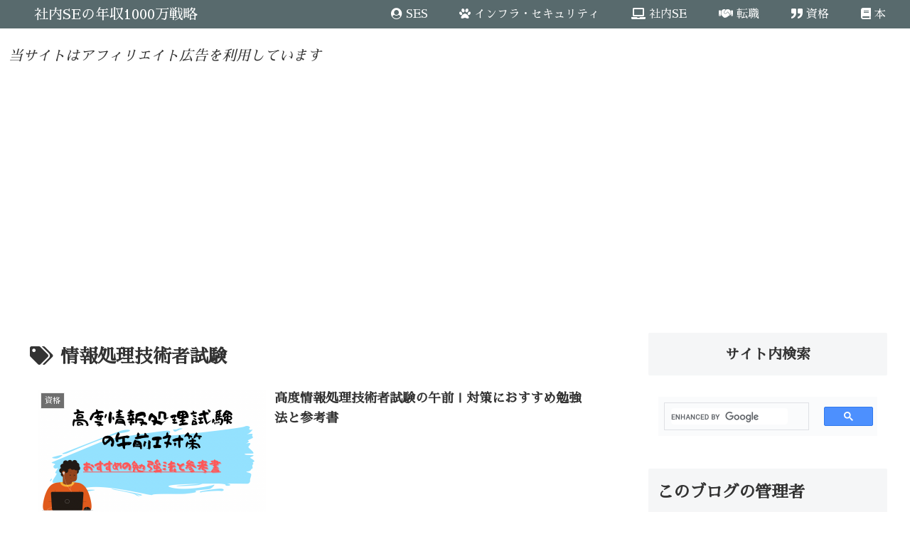

--- FILE ---
content_type: text/html; charset=utf-8
request_url: https://www.google.com/recaptcha/api2/aframe
body_size: 116
content:
<!DOCTYPE HTML><html><head><meta http-equiv="content-type" content="text/html; charset=UTF-8"></head><body><script nonce="vMA-BLsAj9hCqQfEtWkI4w">/** Anti-fraud and anti-abuse applications only. See google.com/recaptcha */ try{var clients={'sodar':'https://pagead2.googlesyndication.com/pagead/sodar?'};window.addEventListener("message",function(a){try{if(a.source===window.parent){var b=JSON.parse(a.data);var c=clients[b['id']];if(c){var d=document.createElement('img');d.src=c+b['params']+'&rc='+(localStorage.getItem("rc::a")?sessionStorage.getItem("rc::b"):"");window.document.body.appendChild(d);sessionStorage.setItem("rc::e",parseInt(sessionStorage.getItem("rc::e")||0)+1);localStorage.setItem("rc::h",'1769126443703');}}}catch(b){}});window.parent.postMessage("_grecaptcha_ready", "*");}catch(b){}</script></body></html>

--- FILE ---
content_type: application/javascript; charset=utf-8;
request_url: https://dalc.valuecommerce.com/app3?p=886500799&_s=https%3A%2F%2Fhimanande.com%2Ftag%2F%25E6%2583%2585%25E5%25A0%25B1%25E5%2587%25A6%25E7%2590%2586%25E6%258A%2580%25E8%25A1%2593%25E8%2580%2585%25E8%25A9%25A6%25E9%25A8%2593%2F&vf=iVBORw0KGgoAAAANSUhEUgAAAAMAAAADCAYAAABWKLW%2FAAAAMElEQVQYV2NkFGP4nxGzi%2BFAXygDo%2FlBof8rV%2F9m0JL7ysC4kavrf9SzMoYoAQYGABvsDjS%2BILcfAAAAAElFTkSuQmCC
body_size: 1995
content:
vc_linkswitch_callback({"t":"6972ba2a","r":"aXK6KgANNpMS4GwNCooD7AqKBtSE8g","ub":"aXK6KQAPN8ES4GwNCooCsQqKC%2FAAZQ%3D%3D","vcid":"9rC4X1UwDm3b4zLwFiWPSl2UHz4l0DfA6bCZxhCeKkmN9qS_CczbG_4f5sNSh83dZLEodwXcOQPxpomzE81hvpHH8mlSapUd35U5lNpb36D6iD4BAMgL230-XkWs66C4Xv48CqcPpb9FzFuEyudd-A","vcpub":"0.865939","valuecommerce.com":{"a":"2803077","m":"4","g":"484e641b86"},"papy.co.jp/vcdummy":{"a":"2302765","m":"2433833","g":"75c0345d98","sp":"ref%3Dvc"},"rikunabi-next.yahoo.co.jp":{"a":"2491929","m":"2784542","g":"e7bbec328c"},"mini-shopping.yahoo.co.jp":{"a":"2821580","m":"2201292","g":"03cd677b8c"},"bookwalker.jp":{"a":"2881505","m":"3024140","g":"d2f565ac8c"},"www.bk1.jp":{"a":"2684806","m":"2340879","g":"3b8b54cba2","sp":"partnerid%3D02vc01"},"shopping.geocities.jp":{"a":"2821580","m":"2201292","g":"03cd677b8c"},"shopping.yahoo.co.jp":{"a":"2821580","m":"2201292","g":"03cd677b8c"},"www.amazon.co.jp":{"a":"2614000","m":"2366370","g":"9d1843c5ac","sp":"tag%3Dvc-22%26linkCode%3Dure"},"lb-test02.bookwalker.jp":{"a":"2881505","m":"3024140","g":"d2f565ac8c"},"approach.yahoo.co.jp":{"a":"2821580","m":"2201292","g":"03cd677b8c"},"paypaystep.yahoo.co.jp":{"a":"2821580","m":"2201292","g":"03cd677b8c"},"af-mark.jp":{"a":"2491929","m":"2784542","g":"e7bbec328c"},"kinokuniya.co.jp":{"a":"2118836","m":"2195689","g":"aeff105d8c"},"renta.papy.co.jp/renta/sc/frm/item":{"a":"2302765","m":"2433833","g":"75c0345d98","sp":"ref%3Dvc"},"l":4,"next.rikunabi.com":{"a":"2491929","m":"2784542","g":"e7bbec328c"},"honto.jp/ebook":{"a":"2699886","m":"3198763","g":"e4f80f08b7","sp":"partnerid%3D02vcnew%26cid%3Deu_eb_af_vc"},"paypaymall.yahoo.co.jp":{"a":"2821580","m":"2201292","g":"03cd677b8c"},"honto.jp":{"a":"2684806","m":"2340879","g":"3b8b54cba2","sp":"partnerid%3D02vc01"},"ebookjapan.yahoo.co.jp":{"a":"2349414","m":"2103493","g":"ffbbd279a0","sp":"dealerid%3D40001"},"p":886500799,"valuecommerce.ne.jp":{"a":"2803077","m":"4","g":"484e641b86"},"s":3522906})